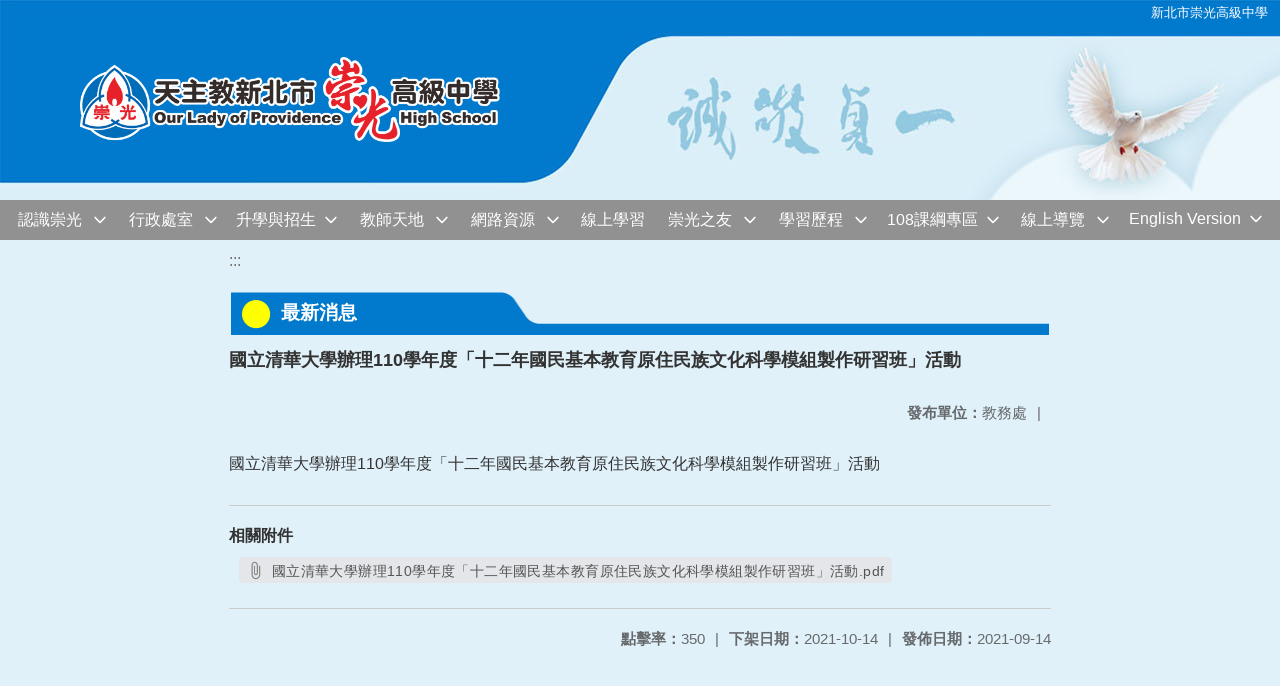

--- FILE ---
content_type: text/html; charset=utf-8
request_url: https://web.ckgsh.ntpc.edu.tw/nss/main/freeze/5a9759adef37531ea27bf1b0/MJI6rC05381/61400bb2320fd94c0d1968af
body_size: 5291
content:
<!DOCTYPE html>
<html lang="zh-tw">
	<head>
		<meta charset="UTF-8">
		<meta name="viewport" content="width=device-width, initial-scale=1.0">
		<title>新北市崇光高級中學 - 最新消息</title>
		
			<link rel="stylesheet" href="/pkg_nss/5d2d9b966747cf338794f49a/css/basic.css">
		
			<link rel="stylesheet" href="/pkg_nss/5d2d9b966747cf338794f49a/css/theme.css">
		
			<link rel="stylesheet" href="/pkg_nss/5d2d9b966747cf338794f49a/css/theme-ckgsh.css">
		
		<meta name="keyword" content="國立清華大學辦理110學年度「十二年國民基本教育原住民族文化科學模組製作研習班」活動,5d0b5336c489460aafcc0e39,教務處,">
		<link rel="shortcut icon" type="image/png" href="/favicon/default.png"/>
		
			<meta name="keyword" content="">
		
			<meta name="description" content="">
		
		
			<script src="/src/plugins/vue/vue.min.js" type="text/javascript" charset="utf-8"></script>
		
		<script type="text/javascript" src="/src/plugins/vue/vue-i18n.js" charset="utf-8"></script>
		<style>
			/*html overflow*/
			.htmldisplay{
				overflow-x: auto;
			}
			/*img*/
			.htmlimg{
				width: auto;
				height: auto;
				max-width: 100%;
			}
			.verticalfont.widthfont img,
			.htmldisplay img{
				width: auto;
				height: auto;
				max-width: 100%;
			}
			.verticalfont.widthfont table,
			.htmldisplay table{
				width: auto;
				height: auto;
				max-width: 100%;
			}
		</style>
	</head>
	<body class="theme-bg ct-row">
		<a class="focusable" tabindex="1" :title="移至網頁之主要內容區位置" href="#center">移至網頁之主要內容區位置</a>
		<div id="ct-content" class="top-space gd-xs12">
			<template>
				<!--header start-->
				<header>
					<a href="/nss/s/main/index" title="新北市崇光高級中學">新北市崇光高級中學</a>
				</header>
				<!--header end-->
				<!--theme start-->
				<div class="theme gd-xs12"> 
					<div class="logo">
						<a href="/nss/s/main/index" title="新北市崇光高級中學">
							<h1>
							
							<img src="/uploads/1596504836772IfODh5ai.png" alt="">
							
							</h1>
						</a>
					</div>
				</div>
				<!--theme end-->
				<!--navbar start-->
			      <div class="gd-xs12 ct-row">
				    <nav class="navbar">
					  <label class="show-menu" onclick="showMenu()">
							<div title="展開" class="ct-hamburger">
								<svg xmlns="http://www.w3.org/2000/svg" viewBox="0 0 24 24">
									<path d="M2.016 5.484h19.969v2.016h-19.969v-2.016zM2.016 10.5h19.969v2.016h-19.969v-2.016zM2.016 15.516h19.969v1.969h-19.969v-1.969z"></path>
								</svg>
							</div>
					  </label>
					  <input type="checkbox" id="show-menu" role="button" title="展開">
					  <ul id="menu">
						
								
								<li>
								  
									<a href="/nss/s/main/54" target="_blank">認識崇光</a>
								  
					
					<div class="navrwd">
					  <div class="navrwd-svg" @click.stop="openDrowdown('54')" title="展開">
						<svg xmlns="http://www.w3.org/2000/svg" viewBox="0 0 92 92"><path d="M46,63c-1.1,0-2.1-0.4-2.9-1.2l-25-26c-1.5-1.6-1.5-4.1,0.1-5.7c1.6-1.5,4.1-1.5,5.7,0.1l22.1,23l22.1-23c1.5-1.6,4.1-1.6,5.7-0.1c1.6,1.5,1.6,4.1,0.1,5.7l-25,26C48.1,62.6,47.1,63,46,63z"/></svg>
					  </div>
					</div>
					
								  <ul class="menuhidden" :class="{'navbar-menu': focus==='54'}">
										
											
												<li class="menu-mobile"><a href="/nss/s/main/56" target="_blank">崇光簡介</a></li>
											
										
											
												<li class="menu-mobile"><a href="/nss/s/main/01" target="_blank">董事會</a></li>
											
										
											
												<li class="menu-mobile"><a href="/nss/s/main/386" target="_blank">交通資訊</a></li>
											
										
											
												<li class="menu-mobile"><a href="/nss/s/main/homepagenews1" target="_blank">最新消息</a></li>
											
										
											
												<li class="menu-mobile"><a href="/nss/s/main/homepage002" target="_blank">教育理念</a></li>
											
										
											
												<li class="menu-mobile"><a href="/nss/s/main/calendar" target="_blank">校園行事曆</a></li>
											
										
										<li class="menu-web">
											
											
												<a href="/nss/s/main/56" target="_blank">崇光簡介</a>
											
										
											
												<a href="/nss/s/main/01" target="_blank">董事會</a>
											
										
											
												<a href="/nss/s/main/386" target="_blank">交通資訊</a>
											
										
											
												<a href="/nss/s/main/homepagenews1" target="_blank">最新消息</a>
											
										
											
												<a href="/nss/s/main/homepage002" target="_blank">教育理念</a>
											
										
											
												<a href="/nss/s/main/calendar" target="_blank">校園行事曆</a>
											
										
										</li>
									</ul>
								</li>
								
						
								
								<li>
								  
									<a href="/nss/s/main/g01" target="_blank">行政處室</a>
								  
					
					<div class="navrwd">
					  <div class="navrwd-svg" @click.stop="openDrowdown('g01')" title="展開">
						<svg xmlns="http://www.w3.org/2000/svg" viewBox="0 0 92 92"><path d="M46,63c-1.1,0-2.1-0.4-2.9-1.2l-25-26c-1.5-1.6-1.5-4.1,0.1-5.7c1.6-1.5,4.1-1.5,5.7,0.1l22.1,23l22.1-23c1.5-1.6,4.1-1.6,5.7-0.1c1.6,1.5,1.6,4.1,0.1,5.7l-25,26C48.1,62.6,47.1,63,46,63z"/></svg>
					  </div>
					</div>
					
								  <ul class="menuhidden" :class="{'navbar-menu': focus==='g01'}">
										
											
												<li class="menu-mobile"><a href="/nss/s/main/p0" target="_blank">校長室</a></li>
											
										
											
												<li class="menu-mobile"><a href="/nss/s/main/a0" target="_blank">教務處</a></li>
											
										
											
												<li class="menu-mobile"><a href="/nss/s/main/st0" target="_blank">學務處</a></li>
											
										
											
												<li class="menu-mobile"><a href="/nss/s/main/250" target="_blank">總務處</a></li>
											
										
											
												<li class="menu-mobile"><a href="/nss/s/main/c01" target="_blank">輔導處</a></li>
											
										
											
												<li class="menu-mobile"><a href="/nss/s/main/library" target="_blank">圖書館</a></li>
											
										
											
												<li class="menu-mobile"><a href="/nss/s/main/pe1" target="_blank">人事室</a></li>
											
										
											
												<li class="menu-mobile"><a href="/nss/s/main/ac0" target="_blank">會計室</a></li>
											
										
											
												<li class="menu-mobile"><a href="/nss/s/main/inter01" target="_blank">國際教育</a></li>
											
										
											
												<li class="menu-mobile"><a href="/nss/s/main/art01" target="_blank">藝能教育組</a></li>
											
										
											
												<li class="menu-mobile"><a href="/nss/s/main/re01" target="_blank">宗輔室</a></li>
											
										
											
												<li class="menu-mobile"><a href="/nss/s/main/history0" target="_blank">校史室</a></li>
											
										
										<li class="menu-web">
											
											
												<a href="/nss/s/main/p0" target="_blank">校長室</a>
											
										
											
												<a href="/nss/s/main/a0" target="_blank">教務處</a>
											
										
											
												<a href="/nss/s/main/st0" target="_blank">學務處</a>
											
										
											
												<a href="/nss/s/main/250" target="_blank">總務處</a>
											
										
											
												<a href="/nss/s/main/c01" target="_blank">輔導處</a>
											
										
											
												<a href="/nss/s/main/library" target="_blank">圖書館</a>
											
										
											
												<a href="/nss/s/main/pe1" target="_blank">人事室</a>
											
										
											
												<a href="/nss/s/main/ac0" target="_blank">會計室</a>
											
										
											
												<a href="/nss/s/main/inter01" target="_blank">國際教育</a>
											
										
											
												<a href="/nss/s/main/art01" target="_blank">藝能教育組</a>
											
										
											
												<a href="/nss/s/main/re01" target="_blank">宗輔室</a>
											
										
											
												<a href="/nss/s/main/history0" target="_blank">校史室</a>
											
										
										</li>
									</ul>
								</li>
								
						
								
								<li>
								  
									<a href="/nss/s/main/699" target="_blank">升學與招生</a>
								  
					
					<div class="navrwd">
					  <div class="navrwd-svg" @click.stop="openDrowdown('699')" title="展開">
						<svg xmlns="http://www.w3.org/2000/svg" viewBox="0 0 92 92"><path d="M46,63c-1.1,0-2.1-0.4-2.9-1.2l-25-26c-1.5-1.6-1.5-4.1,0.1-5.7c1.6-1.5,4.1-1.5,5.7,0.1l22.1,23l22.1-23c1.5-1.6,4.1-1.6,5.7-0.1c1.6,1.5,1.6,4.1,0.1,5.7l-25,26C48.1,62.6,47.1,63,46,63z"/></svg>
					  </div>
					</div>
					
								  <ul class="menuhidden" :class="{'navbar-menu': focus==='699'}">
										
											
												<li class="menu-mobile"><a href="http://school.ckgsh.ntpc.edu.tw/csn/stuz3.asp" target="_blank">國中新生專區</a></li>
											
										
											
												<li class="menu-mobile"><a href="https://sites.google.com/view/ckad-j" target="_blank">國中部招生</a></li>
											
										
											
												<li class="menu-mobile"><a href="https://sites.google.com/gl.ckgsh.ntpc.edu.tw/chongguang1967?usp=sharing" target="_blank">高中部招生</a></li>
											
										
											
												<li class="menu-mobile"><a href="/nss/s/main/enro3" target="_blank">轉學生招生</a></li>
											
										
											
												<li class="menu-mobile"><a href="/nss/s/main/enro04" target="_blank">國中部升學</a></li>
											
										
											
												<li class="menu-mobile"><a href="/nss/s/main/enro05" target="_blank">高中部升學</a></li>
											
										
											
												<li class="menu-mobile"><a href="/nss/s/main/homepage04" target="_blank">亮點崇光</a></li>
											
										
										<li class="menu-web">
											
											
												<a href="http://school.ckgsh.ntpc.edu.tw/csn/stuz3.asp" target="_blank">國中新生專區</a>
											
										
											
												<a href="https://sites.google.com/view/ckad-j" target="_blank">國中部招生</a>
											
										
											
												<a href="https://sites.google.com/gl.ckgsh.ntpc.edu.tw/chongguang1967?usp=sharing" target="_blank">高中部招生</a>
											
										
											
												<a href="/nss/s/main/enro3" target="_blank">轉學生招生</a>
											
										
											
												<a href="/nss/s/main/enro04" target="_blank">國中部升學</a>
											
										
											
												<a href="/nss/s/main/enro05" target="_blank">高中部升學</a>
											
										
											
												<a href="/nss/s/main/homepage04" target="_blank">亮點崇光</a>
											
										
										</li>
									</ul>
								</li>
								
						
								
								<li>
								  
									<a href="/nss/s/main/393" target="_blank">教師天地</a>
								  
					
					<div class="navrwd">
					  <div class="navrwd-svg" @click.stop="openDrowdown('393')" title="展開">
						<svg xmlns="http://www.w3.org/2000/svg" viewBox="0 0 92 92"><path d="M46,63c-1.1,0-2.1-0.4-2.9-1.2l-25-26c-1.5-1.6-1.5-4.1,0.1-5.7c1.6-1.5,4.1-1.5,5.7,0.1l22.1,23l22.1-23c1.5-1.6,4.1-1.6,5.7-0.1c1.6,1.5,1.6,4.1,0.1,5.7l-25,26C48.1,62.6,47.1,63,46,63z"/></svg>
					  </div>
					</div>
					
								  <ul class="menuhidden" :class="{'navbar-menu': focus==='393'}">
										
											
												<li class="menu-mobile"><a href="http://igtplus.ckgsh.ntpc.edu.tw/unit_categories/5/units/25?locale=zh_tw" target="_blank">學科園地</a></li>
											
										
											
												<li class="menu-mobile"><a href="http://igtplus.ckgsh.ntpc.edu.tw/unit_categories/5/units/22?locale=zh_tw" target="_blank">領域社群</a></li>
											
										
											
												<li class="menu-mobile"><a href="/nss/s/main/397" target="_blank">各科教學研究會</a></li>
											
										
											
												<li class="menu-mobile"><a href="/nss/s/main/604" target="_blank">彈性課程</a></li>
											
										
											
												<li class="menu-mobile"><a href="/nss/s/main/396" target="_blank">教師專業發展</a></li>
											
										
										<li class="menu-web">
											
											
												<a href="http://igtplus.ckgsh.ntpc.edu.tw/unit_categories/5/units/25?locale=zh_tw" target="_blank">學科園地</a>
											
										
											
												<a href="http://igtplus.ckgsh.ntpc.edu.tw/unit_categories/5/units/22?locale=zh_tw" target="_blank">領域社群</a>
											
										
											
												<a href="/nss/s/main/397" target="_blank">各科教學研究會</a>
											
										
											
												<a href="/nss/s/main/604" target="_blank">彈性課程</a>
											
										
											
												<a href="/nss/s/main/396" target="_blank">教師專業發展</a>
											
										
										</li>
									</ul>
								</li>
								
						
								
								<li>
								  
									<a href="/nss/s/main/332" target="_blank">網路資源</a>
								  
					
					<div class="navrwd">
					  <div class="navrwd-svg" @click.stop="openDrowdown('332')" title="展開">
						<svg xmlns="http://www.w3.org/2000/svg" viewBox="0 0 92 92"><path d="M46,63c-1.1,0-2.1-0.4-2.9-1.2l-25-26c-1.5-1.6-1.5-4.1,0.1-5.7c1.6-1.5,4.1-1.5,5.7,0.1l22.1,23l22.1-23c1.5-1.6,4.1-1.6,5.7-0.1c1.6,1.5,1.6,4.1,0.1,5.7l-25,26C48.1,62.6,47.1,63,46,63z"/></svg>
					  </div>
					</div>
					
								  <ul class="menuhidden" :class="{'navbar-menu': focus==='332'}">
										
											
												<li class="menu-mobile"><a href="/nss/s/main/336" target="_blank">聯絡我們</a></li>
											
										
											
												<li class="menu-mobile"><a href="http://class.ckgsh.ntpc.edu.tw/classtable/" target="_blank">線上課表</a></li>
											
										
											
												<li class="menu-mobile"><a href="/nss/s/main/337" target="_blank">成績與學生出勤查詢</a></li>
											
										
											
												<li class="menu-mobile"><a href="http://info.ckgsh.ntpc.edu.tw/schoolckgsh_staff/login.php" target="_blank">人事考勤</a></li>
											
										
											
												<li class="menu-mobile"><a href="https://ecc.pro.edu.tw/" target="_blank">銜接教材平台</a></li>
											
										
											
												<li class="menu-mobile"><a href="https://bebras.csie.ntnu.edu.tw/" target="_blank">Bebras 挑戰站</a></li>
											
										
										<li class="menu-web">
											
											
												<a href="/nss/s/main/336" target="_blank">聯絡我們</a>
											
										
											
												<a href="http://class.ckgsh.ntpc.edu.tw/classtable/" target="_blank">線上課表</a>
											
										
											
												<a href="/nss/s/main/337" target="_blank">成績與學生出勤查詢</a>
											
										
											
												<a href="http://info.ckgsh.ntpc.edu.tw/schoolckgsh_staff/login.php" target="_blank">人事考勤</a>
											
										
											
												<a href="https://ecc.pro.edu.tw/" target="_blank">銜接教材平台</a>
											
										
											
												<a href="https://bebras.csie.ntnu.edu.tw/" target="_blank">Bebras 挑戰站</a>
											
										
										</li>
									</ul>
								</li>
								
						
								
								<li>
								  
									<a href="/nss/s/main/elearn" target="_blank">線上學習</a>
								  
					
								  <ul class="menuhidden" :class="{'navbar-menu': focus==='elearn'}">
										
										<li class="menu-web">
											
										</li>
									</ul>
								</li>
								
						
								
								<li>
								  
									<a href="/nss/s/main/347" target="_blank">崇光之友</a>
								  
					
					<div class="navrwd">
					  <div class="navrwd-svg" @click.stop="openDrowdown('347')" title="展開">
						<svg xmlns="http://www.w3.org/2000/svg" viewBox="0 0 92 92"><path d="M46,63c-1.1,0-2.1-0.4-2.9-1.2l-25-26c-1.5-1.6-1.5-4.1,0.1-5.7c1.6-1.5,4.1-1.5,5.7,0.1l22.1,23l22.1-23c1.5-1.6,4.1-1.6,5.7-0.1c1.6,1.5,1.6,4.1,0.1,5.7l-25,26C48.1,62.6,47.1,63,46,63z"/></svg>
					  </div>
					</div>
					
								  <ul class="menuhidden" :class="{'navbar-menu': focus==='347'}">
										
											
												<li class="menu-mobile"><a href="/nss/s/main/349" target="_blank">校友會</a></li>
											
										
											
												<li class="menu-mobile"><a href="/nss/s/main/361" target="_blank">家長會</a></li>
											
										
											
												<li class="menu-mobile"><a href="/nss/s/main/fri04" target="_blank">文教基金會</a></li>
											
										
											
												<li class="menu-mobile"><a href="https://www.facebook.com/pages/%E6%96%B0%E5%8C%97%E5%B8%82%E5%B4%87%E5%85%89%E5%A5%B3%E4%B8%AD%E9%80%80%E4%BC%91%E4%BA%BA%E5%93%A1%E8%81%AF%E8%AA%BC%E6%9C%83/494477807367894?fref=ts" target="_blank">退休聯誼會</a></li>
											
										
											
												<li class="menu-mobile"><a href="/nss/s/main/368" target="_blank">感恩芳名錄</a></li>
											
										
											
												<li class="menu-mobile"><a href="/nss/s/main/657" target="_blank">家長志工隊</a></li>
											
										
										<li class="menu-web">
											
											
												<a href="/nss/s/main/349" target="_blank">校友會</a>
											
										
											
												<a href="/nss/s/main/361" target="_blank">家長會</a>
											
										
											
												<a href="/nss/s/main/fri04" target="_blank">文教基金會</a>
											
										
											
												<a href="https://www.facebook.com/pages/%E6%96%B0%E5%8C%97%E5%B8%82%E5%B4%87%E5%85%89%E5%A5%B3%E4%B8%AD%E9%80%80%E4%BC%91%E4%BA%BA%E5%93%A1%E8%81%AF%E8%AA%BC%E6%9C%83/494477807367894?fref=ts" target="_blank">退休聯誼會</a>
											
										
											
												<a href="/nss/s/main/368" target="_blank">感恩芳名錄</a>
											
										
											
												<a href="/nss/s/main/657" target="_blank">家長志工隊</a>
											
										
										</li>
									</ul>
								</li>
								
						
								
						
								
						
								
						
								
						
								
								<li>
								  
									<a href="/nss/s/main/learn0" target="_blank">學習歷程</a>
								  
					
					<div class="navrwd">
					  <div class="navrwd-svg" @click.stop="openDrowdown('learn0')" title="展開">
						<svg xmlns="http://www.w3.org/2000/svg" viewBox="0 0 92 92"><path d="M46,63c-1.1,0-2.1-0.4-2.9-1.2l-25-26c-1.5-1.6-1.5-4.1,0.1-5.7c1.6-1.5,4.1-1.5,5.7,0.1l22.1,23l22.1-23c1.5-1.6,4.1-1.6,5.7-0.1c1.6,1.5,1.6,4.1,0.1,5.7l-25,26C48.1,62.6,47.1,63,46,63z"/></svg>
					  </div>
					</div>
					
								  <ul class="menuhidden" :class="{'navbar-menu': focus==='learn0'}">
										
											
												<li class="menu-mobile"><a href="https://epf-mlife.k12ea.gov.tw/Portal.do" target="_blank">學習歷程平台</a></li>
											
										
											
												<li class="menu-mobile"><a href="https://web.ckgsh.ntpc.edu.tw/nss/p/108newp" target="_blank">學習歷程專區</a></li>
											
										
										<li class="menu-web">
											
											
												<a href="https://epf-mlife.k12ea.gov.tw/Portal.do" target="_blank">學習歷程平台</a>
											
										
											
												<a href="https://web.ckgsh.ntpc.edu.tw/nss/p/108newp" target="_blank">學習歷程專區</a>
											
										
										</li>
									</ul>
								</li>
								
						
								
								<li>
								  
									<a href="/nss/s/main/108r" target="_blank">108課綱專區</a>
								  
					
					<div class="navrwd">
					  <div class="navrwd-svg" @click.stop="openDrowdown('108r')" title="展開">
						<svg xmlns="http://www.w3.org/2000/svg" viewBox="0 0 92 92"><path d="M46,63c-1.1,0-2.1-0.4-2.9-1.2l-25-26c-1.5-1.6-1.5-4.1,0.1-5.7c1.6-1.5,4.1-1.5,5.7,0.1l22.1,23l22.1-23c1.5-1.6,4.1-1.6,5.7-0.1c1.6,1.5,1.6,4.1,0.1,5.7l-25,26C48.1,62.6,47.1,63,46,63z"/></svg>
					  </div>
					</div>
					
								  <ul class="menuhidden" :class="{'navbar-menu': focus==='108r'}">
										
											
												<li class="menu-mobile"><a href="/nss/s/main/108new1" target="_blank">108新課綱專區</a></li>
											
										
										<li class="menu-web">
											
											
												<a href="/nss/s/main/108new1" target="_blank">108新課綱專區</a>
											
										
										</li>
									</ul>
								</li>
								
						
								
						
								
								<li>
								  
									<a href="https://www.eyehouse.co/live?c=c9688030761" target="_blank">線上導覽</a>
								  
					
					<div class="navrwd">
					  <div class="navrwd-svg" @click.stop="openDrowdown('https://www.eyehouse.co/live?c=c9688030761')" title="展開">
						<svg xmlns="http://www.w3.org/2000/svg" viewBox="0 0 92 92"><path d="M46,63c-1.1,0-2.1-0.4-2.9-1.2l-25-26c-1.5-1.6-1.5-4.1,0.1-5.7c1.6-1.5,4.1-1.5,5.7,0.1l22.1,23l22.1-23c1.5-1.6,4.1-1.6,5.7-0.1c1.6,1.5,1.6,4.1,0.1,5.7l-25,26C48.1,62.6,47.1,63,46,63z"/></svg>
					  </div>
					</div>
					
								  <ul class="menuhidden" :class="{'navbar-menu': focus==='https://www.eyehouse.co/live?c=c9688030761'}">
										
											
												<li class="menu-mobile"><a href="/nss/s/main/map" target="_blank">交通位置</a></li>
											
										
										<li class="menu-web">
											
											
												<a href="/nss/s/main/map" target="_blank">交通位置</a>
											
										
										</li>
									</ul>
								</li>
								
						
								
								<li>
								  
									<a href="/nss/s/main/english" target="_blank">English Version</a>
								  
					
					<div class="navrwd">
					  <div class="navrwd-svg" @click.stop="openDrowdown('english')" title="展開">
						<svg xmlns="http://www.w3.org/2000/svg" viewBox="0 0 92 92"><path d="M46,63c-1.1,0-2.1-0.4-2.9-1.2l-25-26c-1.5-1.6-1.5-4.1,0.1-5.7c1.6-1.5,4.1-1.5,5.7,0.1l22.1,23l22.1-23c1.5-1.6,4.1-1.6,5.7-0.1c1.6,1.5,1.6,4.1,0.1,5.7l-25,26C48.1,62.6,47.1,63,46,63z"/></svg>
					  </div>
					</div>
					
								  <ul class="menuhidden" :class="{'navbar-menu': focus==='english'}">
										
											
												<li class="menu-mobile"><a href="/nss/s/main/ea1" target="_blank">About Us</a></li>
											
										
											
												<li class="menu-mobile"><a href="/nss/s/main/eb" target="_blank">Departments</a></li>
											
										
											
												<li class="menu-mobile"><a href="/nss/s/main/ec" target="_blank">Academics</a></li>
											
										
											
												<li class="menu-mobile"><a href="/nss/s/main/ee" target="_blank">Events</a></li>
											
										
										<li class="menu-web">
											
											
												<a href="/nss/s/main/ea1" target="_blank">About Us</a>
											
										
											
												<a href="/nss/s/main/eb" target="_blank">Departments</a>
											
										
											
												<a href="/nss/s/main/ec" target="_blank">Academics</a>
											
										
											
												<a href="/nss/s/main/ee" target="_blank">Events</a>
											
										
										</li>
									</ul>
								</li>
								
						
					  </ul>
			        </nav>
			      </div>
				<!--navbar end-->
				<!--breadcrumb start-->
				<div class="gd-xs8 gd-offset-xs2 ct-row">
					<nav aria-label="breadcrumb">
						<ol class="breadcrumb">
							<li class="breadcrumb-item"><a href="#center" accesskey="C" id="center" title="中間主選單連結區">:::</a></li>
						</ol>
					</nav>
				</div>
				<!--breadcrumb end-->	
				<!--main start-->
				<!--main_top-->
				<div id="main_top">
					<div class="ct-row">
					</div>
				</div>
				<!--main_top end-->
				<!--main_middle-->
				<div id="main_middle" style="min-height: 500px;">
					<div class="gd-sm8 gd-xs8 gd-offset-xs2 edit-focus">
						<div class="ct-row module">
							<h2 class="module-title module-title-bg">最新消息</h2>
							<div class="module-content">
								<div class="ct-row gd-lg12" id="noticeview_to_print">
									
									<h3 class="font-bold notice_titlebg m-b-md">國立清華大學辦理110學年度「十二年國民基本教育原住民族文化科學模組製作研習班」活動</h3>
									
									<div class="ct-row m-b">
										
										
										<p class="float-r text-secondary" style="font-size: 0.95em;">
											<span class="font-bold">{{ $t('FEZ002') }}</span>教務處<span class="m-l m-r">|</span>
										</p>
										
									</div>
									<div class="htmldisplay">
										<p class="editfont"><p>國立清華大學辦理110學年度「十二年國民基本教育原住民族文化科學模組製作研習班」活動</p>
</p>
									</div>
									<hr>
									<div class="m-b">
										
										<p class="font-bold">{{ $t('FEZ012') }}</p>
										
										<button class="ct-btn btn-Muted m-l m-b-xs" tabindex="-1">
											<a href="/uploads/1631587250050CzIsU2PN.pdf" target="_blank">
												<span class="noticespan" style="font-size: 0.85rem;color: #555;letter-spacing: 0.03em;">
													<svg style="width: 19px; height: 19px; fill: #888888; margin: 2px 2px -4px 0px;" xmlns="http://www.w3.org/2000/svg" viewBox="0 0 24 24" width="24" height="24"><path d="M16.5 6v11.5c0 2.21-1.79 4-4 4s-4-1.79-4-4V5c0-1.38 1.12-2.5 2.5-2.5s2.5 1.12 2.5 2.5v10.5c0 .55-.45 1-1 1s-1-.45-1-1V6H10v9.5c0 1.38 1.12 2.5 2.5 2.5s2.5-1.12 2.5-2.5V5c0-2.21-1.79-4-4-4S7 2.79 7 5v12.5c0 3.04 2.46 5.5 5.5 5.5s5.5-2.46 5.5-5.5V6h-1.5z"></path> <path d="M0 0h24v24H0z" fill="none"></path></svg>
													國立清華大學辦理110學年度「十二年國民基本教育原住民族文化科學模組製作研習班」活動.pdf
												</span>
											</a>
										</button>
										
										
									</div>	
									<div class="m-b">
										
									</div>
									<hr>
									<div class="ct-row">
										
										<p class="float-r text-secondary" style="font-size: 0.95rem;">
											<span class="font-bold">{{ $t('FEZ003') }}</span>2021-09-14
										</p>
										
										
										<p class="float-r text-secondary" style="font-size: 0.95rem;">
											<span class="font-bold">{{ $t('FEZ014') }}</span>2021-10-14<span class="m-l m-r">|</span>
										</p>
										
										
										<p class="float-r text-secondary" style="font-size: 0.95rem;">
											<span class="font-bold">{{ $t('FEZ005') }}</span>350<span class="m-l m-r">|</span>
										</p>
									</div>
								</div>
							</div>
						</div>
					</div>
				</div>
				<!--main_middle end--> 
				<!--footer start-->
				
				<footer class="footerbg gd-xs12">
					<div class="connect ct-row">
						<div class="gd-md9 gd-sm8">
							<div class="text">
								<li >天主教崇光學校財團法人新北市崇光高級中學</li>
								<li class="line-block p-r-xs">23149 新北市新店區三民路18號</li>
								<li class="line-block" >No. 18, Sanmin Rd., Xindian Dist., New Taipei City 231, Taiwan (R.O.C.)</li>
								<li >
									<div class="line-block p-r title">{{ $t('FEZ006') }}</div>
									<div class="line-block p-r-xs" >02-29112543 </div>|
									<div class="line-block p-l-xs" ></div>
								</li>
								<li >
									<div class="line-block p-r title">{{ $t('FEZ007') }}</div>
									<div class="line-block p-r-sm"></div>
								</li>
								<li >
									<div class="line-block p-r title">{{ $t('FEZ008') }}</div>
									<div class="line-block"></div>
								</li>
							</div>
						</div>
						<div class="gd-md3 gd-sm4 text">
							<li>
								<div  class="freego">
									
								</div>
							</li>
							<li>
								<div class="line-block p-r-xs">{{ $t('FEZ009') }}</div>
								<div class="line-block">2019-05-15</div>
							</li>
							<li>
								<div class="line-block p-r-xs">{{ $t('FEZ010') }}</div>
								<div class="line-block">8764213</div>
							</li>
							<li>
								<div class="line-block  p-r-xs">{{ $t('FEZ011') }}</div>
								<div class="line-block">1119</div>
							</li>
						</div>
					</div>
					<div class="copyright">Our Lady Of Providence High School. All Rights Reserved.</div>
				</footer>
				
				<!--footer end-->
			</template>
		</div>
		<script type="text/javascript">
			const i18n = new VueI18n({
				locale: 'zh-tw',
				messages: {
					'zh-cn': {
						FEZ001: 'announce:',
						FEZ002: 'anno unit:',
						FEZ003: 'anno date:',
						FEZ004: 'last update:',
						FEZ005: 'click rate:',
						FEZ006: 'Tel',
						FEZ007: 'Fax',
						FEZ008: 'E-Mail',
						FEZ009: 'Updated',
						FEZ010: 'Total views',
						FEZ011: 'Today visitor',
						FEZ012: 'attachment',
						FEZ013: 'links',
						FEZ014: 'Release date:',
					},
					'zh-tw': {
						FEZ001: '發布人：',
						FEZ002: '發布單位：',
						FEZ003: '發佈日期：',
						FEZ004: '最後更新日期：',
						FEZ005: '點擊率：',
						FEZ006: '聯絡電話',
						FEZ007: '傳真',
						FEZ008: '電子信箱',
						FEZ009: '最後更新',
						FEZ010: '總瀏覽人次',
						FEZ011: '今日瀏覽人次',
						FEZ012: '相關附件',
						FEZ013: '相關連結',
						FEZ014: '下架日期：',
					},
					'en': {
						FEZ001: '发布人：',
						FEZ002: '发布单位：',
						FEZ003: '发布日期：',
						FEZ004: '最后更新日期：',
						FEZ005: '点击率：',
						FEZ006: '联络电话',
						FEZ007: '传真',
						FEZ008: '电子信箱',
						FEZ009: '最后更新',
						FEZ010: '总浏览人次',
						FEZ011: '今日浏览人次',
						FEZ012: '相关附件',
						FEZ013: '相关连结',
						FEZ014: '下架日期：',
					},
				}
			});
			new Vue({
				i18n,
				data(){return {
          focus: ''
        }},
        methods: {
          openDrowdown: function (name) {
            var v = this.focus
            if (v === name) {
              this.focus = '';
            } else {
              this.focus = name;
            }
          }
        }
			}).$mount('#ct-content');
			
			function showMenu(){
				
				if(document.getElementById('menu').style.display == "none"){
					document.getElementById('menu').style.display="flex";
				}else{
					document.getElementById('menu').style.display="none";
				}
			}
		</script>
	</body>
</html>